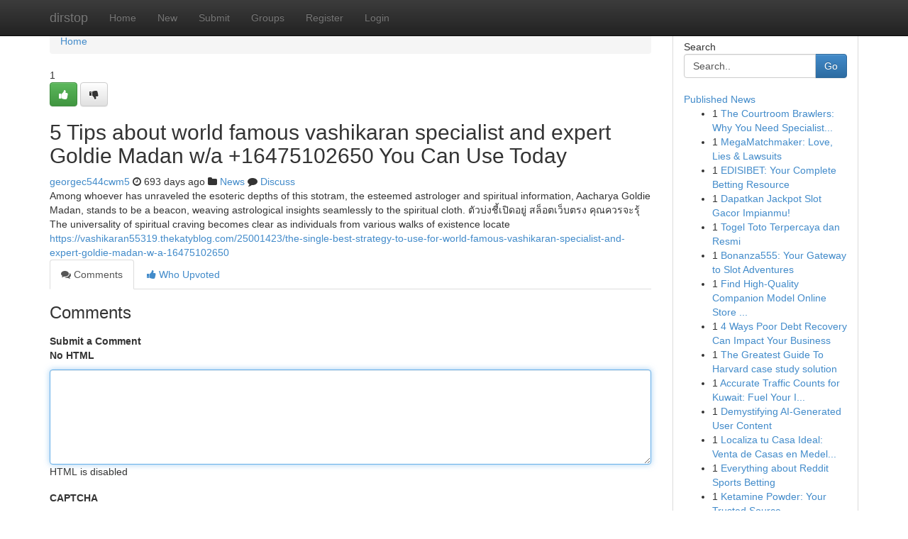

--- FILE ---
content_type: text/html; charset=UTF-8
request_url: https://dirstop.com/story18543636/5-tips-about-world-famous-vashikaran-specialist-and-expert-goldie-madan-w-a-16475102650-you-can-use-today
body_size: 5506
content:
<!DOCTYPE html>
<html class="no-js" dir="ltr" xmlns="http://www.w3.org/1999/xhtml" xml:lang="en" lang="en"><head>

<meta http-equiv="Pragma" content="no-cache" />
<meta http-equiv="expires" content="0" />
<meta http-equiv="Content-Type" content="text/html; charset=UTF-8" />	
<title>5 Tips about world famous vashikaran specialist and expert Goldie Madan w/a +16475102650 You Can Use Today</title>
<link rel="alternate" type="application/rss+xml" title="dirstop.com &raquo; Feeds 1" href="/rssfeeds.php?p=1" />
<link rel="alternate" type="application/rss+xml" title="dirstop.com &raquo; Feeds 2" href="/rssfeeds.php?p=2" />
<link rel="alternate" type="application/rss+xml" title="dirstop.com &raquo; Feeds 3" href="/rssfeeds.php?p=3" />
<link rel="alternate" type="application/rss+xml" title="dirstop.com &raquo; Feeds 4" href="/rssfeeds.php?p=4" />
<link rel="alternate" type="application/rss+xml" title="dirstop.com &raquo; Feeds 5" href="/rssfeeds.php?p=5" />
<link rel="alternate" type="application/rss+xml" title="dirstop.com &raquo; Feeds 6" href="/rssfeeds.php?p=6" />
<link rel="alternate" type="application/rss+xml" title="dirstop.com &raquo; Feeds 7" href="/rssfeeds.php?p=7" />
<link rel="alternate" type="application/rss+xml" title="dirstop.com &raquo; Feeds 8" href="/rssfeeds.php?p=8" />
<link rel="alternate" type="application/rss+xml" title="dirstop.com &raquo; Feeds 9" href="/rssfeeds.php?p=9" />
<link rel="alternate" type="application/rss+xml" title="dirstop.com &raquo; Feeds 10" href="/rssfeeds.php?p=10" />
<meta name="google-site-verification" content="m5VOPfs2gQQcZXCcEfUKlnQfx72o45pLcOl4sIFzzMQ" /><meta name="Language" content="en-us" />
<meta name="viewport" content="width=device-width, initial-scale=1.0">
<meta name="generator" content="Kliqqi" />

          <link rel="stylesheet" type="text/css" href="//netdna.bootstrapcdn.com/bootstrap/3.2.0/css/bootstrap.min.css">
             <link rel="stylesheet" type="text/css" href="https://cdnjs.cloudflare.com/ajax/libs/twitter-bootstrap/3.2.0/css/bootstrap-theme.css">
                <link rel="stylesheet" type="text/css" href="https://cdnjs.cloudflare.com/ajax/libs/font-awesome/4.1.0/css/font-awesome.min.css">
<link rel="stylesheet" type="text/css" href="/templates/bootstrap/css/style.css" media="screen" />

                         <script type="text/javascript" src="https://cdnjs.cloudflare.com/ajax/libs/modernizr/2.6.1/modernizr.min.js"></script>
<script type="text/javascript" src="https://cdnjs.cloudflare.com/ajax/libs/jquery/1.7.2/jquery.min.js"></script>
<style></style>
<link rel="alternate" type="application/rss+xml" title="RSS 2.0" href="/rss"/>
<link rel="icon" href="/favicon.ico" type="image/x-icon"/>
</head>

<body dir="ltr">

<header role="banner" class="navbar navbar-inverse navbar-fixed-top custom_header">
<div class="container">
<div class="navbar-header">
<button data-target=".bs-navbar-collapse" data-toggle="collapse" type="button" class="navbar-toggle">
    <span class="sr-only">Toggle navigation</span>
    <span class="fa fa-ellipsis-v" style="color:white"></span>
</button>
<a class="navbar-brand" href="/">dirstop</a>	
</div>
<span style="display: none;"><a href="/forum">forum</a></span>
<nav role="navigation" class="collapse navbar-collapse bs-navbar-collapse">
<ul class="nav navbar-nav">
<li ><a href="/">Home</a></li>
<li ><a href="/new">New</a></li>
<li ><a href="/submit">Submit</a></li>
                    
<li ><a href="/groups"><span>Groups</span></a></li>
<li ><a href="/register"><span>Register</span></a></li>
<li ><a data-toggle="modal" href="#loginModal">Login</a></li>
</ul>
	

</nav>
</div>
</header>
<!-- START CATEGORIES -->
<div class="subnav" id="categories">
<div class="container">
<ul class="nav nav-pills"><li class="category_item"><a  href="/">Home</a></li></ul>
</div>
</div>
<!-- END CATEGORIES -->
	
<div class="container">
	<section id="maincontent"><div class="row"><div class="col-md-9">

<ul class="breadcrumb">
	<li><a href="/">Home</a></li>
</ul>

<div itemscope itemtype="http://schema.org/Article" class="stories" id="xnews-18543636" >


<div class="story_data">
<div class="votebox votebox-published">

<div itemprop="aggregateRating" itemscope itemtype="http://schema.org/AggregateRating" class="vote">
	<div itemprop="ratingCount" class="votenumber">1</div>
<div id="xvote-3" class="votebutton">
<!-- Already Voted -->
<a class="btn btn-default btn-success linkVote_3" href="/login" title=""><i class="fa fa-white fa-thumbs-up"></i></a>
<!-- Bury It -->
<a class="btn btn-default linkVote_3" href="/login"  title="" ><i class="fa fa-thumbs-down"></i></a>


</div>
</div>
</div>
<div class="title" id="title-3">
<span itemprop="name">

<h2 id="list_title"><span>5 Tips about world famous vashikaran specialist and expert Goldie Madan w/a +16475102650 You Can Use Today</span></h2></span>	
<span class="subtext">

<span itemprop="author" itemscope itemtype="http://schema.org/Person">
<span itemprop="name">
<a href="/user/georgec544cwm5" rel="nofollow">georgec544cwm5</a> 
</span></span>
<i class="fa fa-clock-o"></i>
<span itemprop="datePublished">  693 days ago</span>

<script>
$(document).ready(function(){
    $("#list_title span").click(function(){
		window.open($("#siteurl").attr('href'), '', '');
    });
});
</script>

<i class="fa fa-folder"></i> 
<a href="/groups">News</a>

<span id="ls_comments_url-3">
	<i class="fa fa-comment"></i> <span id="linksummaryDiscuss"><a href="#discuss" class="comments">Discuss</a>&nbsp;</span>
</span> 





</div>
</div>
<span itemprop="articleBody">
<div class="storycontent">
	
<div class="news-body-text" id="ls_contents-3" dir="ltr">
Among whoever has unraveled the esoteric depths of this stotram, the esteemed astrologer and spiritual information, Aacharya Goldie Madan, stands to be a beacon, weaving astrological insights seamlessly to the spiritual cloth. ตัวบ่งชี้เปิดอยู่ สล็อตเว็บตรง คุณควรจะรุ้ The universality of spiritual craving becomes clear as individuals from various walks of existence locate <a id="siteurl" target="_blank" href="https://vashikaran55319.thekatyblog.com/25001423/the-single-best-strategy-to-use-for-world-famous-vashikaran-specialist-and-expert-goldie-madan-w-a-16475102650">https://vashikaran55319.thekatyblog.com/25001423/the-single-best-strategy-to-use-for-world-famous-vashikaran-specialist-and-expert-goldie-madan-w-a-16475102650</a><div class="clearboth"></div> 
</div>
</div><!-- /.storycontent -->
</span>
</div>

<ul class="nav nav-tabs" id="storytabs">
	<li class="active"><a data-toggle="tab" href="#comments"><i class="fa fa-comments"></i> Comments</a></li>
	<li><a data-toggle="tab" href="#who_voted"><i class="fa fa-thumbs-up"></i> Who Upvoted</a></li>
</ul>


<div id="tabbed" class="tab-content">

<div class="tab-pane fade active in" id="comments" >
<h3>Comments</h3>
<a name="comments" href="#comments"></a>
<ol class="media-list comment-list">

<a name="discuss"></a>
<form action="" method="post" id="thisform" name="mycomment_form">
<div class="form-horizontal">
<fieldset>
<div class="control-group">
<label for="fileInput" class="control-label">Submit a Comment</label>
<div class="controls">

<p class="help-inline"><strong>No HTML  </strong></p>
<textarea autofocus name="comment_content" id="comment_content" class="form-control comment-form" rows="6" /></textarea>
<p class="help-inline">HTML is disabled</p>
</div>
</div>


<script>
var ACPuzzleOptions = {
   theme :  "white",
   lang :  "en"
};
</script>

<div class="control-group">
	<label for="input01" class="control-label">CAPTCHA</label>
	<div class="controls">
	<div id="solvemedia_display">
	<script type="text/javascript" src="https://api.solvemedia.com/papi/challenge.script?k=1G9ho6tcbpytfUxJ0SlrSNt0MjjOB0l2"></script>

	<noscript>
	<iframe src="http://api.solvemedia.com/papi/challenge.noscript?k=1G9ho6tcbpytfUxJ0SlrSNt0MjjOB0l2" height="300" width="500" frameborder="0"></iframe><br/>
	<textarea name="adcopy_challenge" rows="3" cols="40"></textarea>
	<input type="hidden" name="adcopy_response" value="manual_challenge"/>
	</noscript>	
</div>
<br />
</div>
</div>

<div class="form-actions">
	<input type="hidden" name="process" value="newcomment" />
	<input type="hidden" name="randkey" value="75578554" />
	<input type="hidden" name="link_id" value="3" />
	<input type="hidden" name="user_id" value="2" />
	<input type="hidden" name="parrent_comment_id" value="0" />
	<input type="submit" name="submit" value="Submit Comment" class="btn btn-primary" />
	<a href="https://remove.backlinks.live" target="_blank" style="float:right; line-height: 32px;">Report Page</a>
</div>
</fieldset>
</div>
</form>
</ol>
</div>
	
<div class="tab-pane fade" id="who_voted">
<h3>Who Upvoted this Story</h3>
<div class="whovotedwrapper whoupvoted">
<ul>
<li>
<a href="/user/georgec544cwm5" rel="nofollow" title="georgec544cwm5" class="avatar-tooltip"><img src="/avatars/Avatar_100.png" alt="" align="top" title="" /></a>
</li>
</ul>
</div>
</div>
</div>
<!-- END CENTER CONTENT -->


</div>

<!-- START RIGHT COLUMN -->
<div class="col-md-3">
<div class="panel panel-default">
<div id="rightcol" class="panel-body">
<!-- START FIRST SIDEBAR -->

<!-- START SEARCH BOX -->
<script type="text/javascript">var some_search='Search..';</script>
<div class="search">
<div class="headline">
<div class="sectiontitle">Search</div>
</div>

<form action="/search" method="get" name="thisform-search" class="form-inline search-form" role="form" id="thisform-search" >

<div class="input-group">

<input type="text" class="form-control" tabindex="20" name="search" id="searchsite" value="Search.." onfocus="if(this.value == some_search) {this.value = '';}" onblur="if (this.value == '') {this.value = some_search;}"/>

<span class="input-group-btn">
<button type="submit" tabindex="21" class="btn btn-primary custom_nav_search_button" />Go</button>
</span>
</div>
</form>

<div style="clear:both;"></div>
<br />
</div>
<!-- END SEARCH BOX -->

<!-- START ABOUT BOX -->

	


<div class="headline">
<div class="sectiontitle"><a href="/">Published News</a></div>
</div>
<div class="boxcontent">
<ul class="sidebar-stories">

<li>
<span class="sidebar-vote-number">1</span>	<span class="sidebar-article"><a href="https://dirstop.com/story27085070/the-courtroom-brawlers-why-you-need-specialist-taxi-licensing-solicitors-when-the-council-revokes-your-badge" class="sidebar-title">The Courtroom Brawlers: Why You Need Specialist...</a></span>
</li>
<li>
<span class="sidebar-vote-number">1</span>	<span class="sidebar-article"><a href="https://dirstop.com/story27085069/megamatchmaker-love-lies-lawsuits" class="sidebar-title">MegaMatchmaker: Love, Lies &amp; Lawsuits </a></span>
</li>
<li>
<span class="sidebar-vote-number">1</span>	<span class="sidebar-article"><a href="https://dirstop.com/story27085068/edisibet-your-complete-betting-resource" class="sidebar-title"> EDISIBET: Your Complete Betting  Resource</a></span>
</li>
<li>
<span class="sidebar-vote-number">1</span>	<span class="sidebar-article"><a href="https://dirstop.com/story27085067/dapatkan-jackpot-slot-gacor-impianmu" class="sidebar-title">Dapatkan Jackpot Slot Gacor Impianmu!</a></span>
</li>
<li>
<span class="sidebar-vote-number">1</span>	<span class="sidebar-article"><a href="https://dirstop.com/story27085066/togel-toto-terpercaya-dan-resmi" class="sidebar-title">Togel Toto Terpercaya dan Resmi</a></span>
</li>
<li>
<span class="sidebar-vote-number">1</span>	<span class="sidebar-article"><a href="https://dirstop.com/story27085065/bonanza555-your-gateway-to-slot-adventures" class="sidebar-title">Bonanza555: Your Gateway to Slot Adventures</a></span>
</li>
<li>
<span class="sidebar-vote-number">1</span>	<span class="sidebar-article"><a href="https://dirstop.com/story27085064/find-high-quality-companion-model-online-store-american" class="sidebar-title">Find High-Quality Companion Model Online Store ...</a></span>
</li>
<li>
<span class="sidebar-vote-number">1</span>	<span class="sidebar-article"><a href="https://dirstop.com/story27085063/4-ways-poor-debt-recovery-can-impact-your-business" class="sidebar-title">4 Ways Poor Debt Recovery Can Impact Your Business</a></span>
</li>
<li>
<span class="sidebar-vote-number">1</span>	<span class="sidebar-article"><a href="https://dirstop.com/story27085062/the-greatest-guide-to-harvard-case-study-solution" class="sidebar-title">The Greatest Guide To Harvard case study solution</a></span>
</li>
<li>
<span class="sidebar-vote-number">1</span>	<span class="sidebar-article"><a href="https://dirstop.com/story27085061/accurate-traffic-counts-for-kuwait-fuel-your-infrastructure-decisions" class="sidebar-title">Accurate Traffic Counts for Kuwait: Fuel Your I...</a></span>
</li>
<li>
<span class="sidebar-vote-number">1</span>	<span class="sidebar-article"><a href="https://dirstop.com/story27085060/demystifying-ai-generated-user-content" class="sidebar-title">Demystifying AI-Generated User Content </a></span>
</li>
<li>
<span class="sidebar-vote-number">1</span>	<span class="sidebar-article"><a href="https://dirstop.com/story27085059/localiza-tu-casa-ideal-venta-de-casas-en-medellín" class="sidebar-title">Localiza tu Casa Ideal: Venta de Casas en Medel...</a></span>
</li>
<li>
<span class="sidebar-vote-number">1</span>	<span class="sidebar-article"><a href="https://dirstop.com/story27085058/everything-about-reddit-sports-betting" class="sidebar-title">Everything about Reddit Sports Betting</a></span>
</li>
<li>
<span class="sidebar-vote-number">1</span>	<span class="sidebar-article"><a href="https://dirstop.com/story27085057/ketamine-powder-your-trusted-source" class="sidebar-title">Ketamine Powder: Your Trusted Source</a></span>
</li>
<li>
<span class="sidebar-vote-number">1</span>	<span class="sidebar-article"><a href="https://dirstop.com/story27085056/streamline-n8n-workflows-for-business-growth" class="sidebar-title">Streamline n8n Workflows for Business Growth </a></span>
</li>

</ul>
</div>

<!-- END SECOND SIDEBAR -->
</div>
</div>
</div>
<!-- END RIGHT COLUMN -->
</div></section>
<hr>

<!--googleoff: all-->
<footer class="footer">
<div id="footer">
<span class="subtext"> Copyright &copy; 2026 | <a href="/search">Advanced Search</a> 
| <a href="/">Live</a>
| <a href="/">Tag Cloud</a>
| <a href="/">Top Users</a>
| Made with <a href="#" rel="nofollow" target="_blank">Kliqqi CMS</a> 
| <a href="/rssfeeds.php?p=1">All RSS Feeds</a> 
</span>
</div>
</footer>
<!--googleon: all-->


</div>
	
<!-- START UP/DOWN VOTING JAVASCRIPT -->
	
<script>
var my_base_url='http://dirstop.com';
var my_kliqqi_base='';
var anonymous_vote = false;
var Voting_Method = '1';
var KLIQQI_Visual_Vote_Cast = "Voted";
var KLIQQI_Visual_Vote_Report = "Buried";
var KLIQQI_Visual_Vote_For_It = "Vote";
var KLIQQI_Visual_Comment_ThankYou_Rating = "Thank you for rating this comment.";


</script>
<!-- END UP/DOWN VOTING JAVASCRIPT -->


<script type="text/javascript" src="https://cdnjs.cloudflare.com/ajax/libs/jqueryui/1.8.23/jquery-ui.min.js"></script>
<link href="https://cdnjs.cloudflare.com/ajax/libs/jqueryui/1.8.23/themes/base/jquery-ui.css" media="all" rel="stylesheet" type="text/css" />




             <script type="text/javascript" src="https://cdnjs.cloudflare.com/ajax/libs/twitter-bootstrap/3.2.0/js/bootstrap.min.js"></script>

<!-- Login Modal -->
<div class="modal fade" id="loginModal" tabindex="-1" role="dialog">
<div class="modal-dialog">
<div class="modal-content">
<div class="modal-header">
<button type="button" class="close" data-dismiss="modal" aria-hidden="true">&times;</button>
<h4 class="modal-title">Login</h4>
</div>
<div class="modal-body">
<div class="control-group">
<form id="signin" action="/login?return=/story18543636/5-tips-about-world-famous-vashikaran-specialist-and-expert-goldie-madan-w-a-16475102650-you-can-use-today" method="post">

<div style="login_modal_username">
	<label for="username">Username/Email</label><input id="username" name="username" class="form-control" value="" title="username" tabindex="1" type="text">
</div>
<div class="login_modal_password">
	<label for="password">Password</label><input id="password" name="password" class="form-control" value="" title="password" tabindex="2" type="password">
</div>
<div class="login_modal_remember">
<div class="login_modal_remember_checkbox">
	<input id="remember" style="float:left;margin-right:5px;" name="persistent" value="1" tabindex="3" type="checkbox">
</div>
<div class="login_modal_remember_label">
	<label for="remember" style="">Remember</label>
</div>
<div style="clear:both;"></div>
</div>
<div class="login_modal_login">
	<input type="hidden" name="processlogin" value="1"/>
	<input type="hidden" name="return" value=""/>
	<input class="btn btn-primary col-md-12" id="signin_submit" value="Sign In" tabindex="4" type="submit">
</div>
    
<hr class="soften" id="login_modal_spacer" />
	<div class="login_modal_forgot"><a class="btn btn-default col-md-12" id="forgot_password_link" href="/login">Forgotten Password?</a></div>
	<div class="clearboth"></div>
</form>
</div>
</div>
</div>
</div>
</div>

<script>$('.avatar-tooltip').tooltip()</script>
<script defer src="https://static.cloudflareinsights.com/beacon.min.js/vcd15cbe7772f49c399c6a5babf22c1241717689176015" integrity="sha512-ZpsOmlRQV6y907TI0dKBHq9Md29nnaEIPlkf84rnaERnq6zvWvPUqr2ft8M1aS28oN72PdrCzSjY4U6VaAw1EQ==" data-cf-beacon='{"version":"2024.11.0","token":"647cf31845594ddda9138d40da5b16a0","r":1,"server_timing":{"name":{"cfCacheStatus":true,"cfEdge":true,"cfExtPri":true,"cfL4":true,"cfOrigin":true,"cfSpeedBrain":true},"location_startswith":null}}' crossorigin="anonymous"></script>
</body>
</html>
